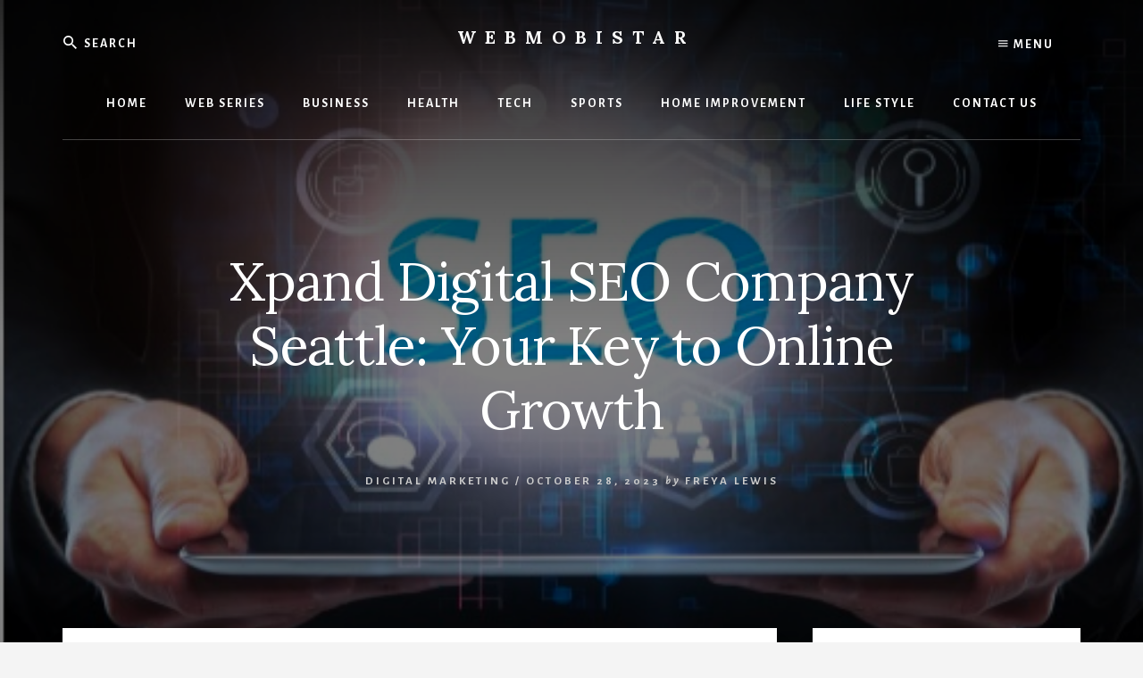

--- FILE ---
content_type: text/html; charset=UTF-8
request_url: https://webmobistar.com/xpand-digital-seo-company-seattle-your-key-to-online-growth/
body_size: 14268
content:
<!DOCTYPE html>
<html lang="en-US">
<head >
<meta charset="UTF-8" />
<meta name="viewport" content="width=device-width, initial-scale=1" />
<meta name='robots' content='index, follow, max-image-preview:large, max-snippet:-1, max-video-preview:-1' />
	<style>img:is([sizes="auto" i], [sizes^="auto," i]) { contain-intrinsic-size: 3000px 1500px }</style>
	
	<!-- This site is optimized with the Yoast SEO plugin v26.6 - https://yoast.com/wordpress/plugins/seo/ -->
	<title>Xpand Digital SEO Company Seattle: Your Key to Online Growth - WebMobistar</title>
	<link rel="canonical" href="https://webmobistar.com/xpand-digital-seo-company-seattle-your-key-to-online-growth/" />
	<meta property="og:locale" content="en_US" />
	<meta property="og:type" content="article" />
	<meta property="og:title" content="Xpand Digital SEO Company Seattle: Your Key to Online Growth - WebMobistar" />
	<meta property="og:description" content="In today&#8217;s digital age, establishing a solid online presence is crucial for the success of any business. With most consumers turning to the internet to find products and services, having a website is just the first step. To succeed in the online landscape, you need to make sure your website is easily discoverable by your [&hellip;]" />
	<meta property="og:url" content="https://webmobistar.com/xpand-digital-seo-company-seattle-your-key-to-online-growth/" />
	<meta property="og:site_name" content="WebMobistar" />
	<meta property="article:published_time" content="2023-10-27T21:28:54+00:00" />
	<meta property="og:image" content="https://webmobistar.com/wp-content/uploads/2023/10/Xpand-Digital-SEO-Company-Seattle.jpg" />
	<meta property="og:image:width" content="500" />
	<meta property="og:image:height" content="294" />
	<meta property="og:image:type" content="image/jpeg" />
	<meta name="author" content="Freya Lewis" />
	<meta name="twitter:card" content="summary_large_image" />
	<meta name="twitter:label1" content="Written by" />
	<meta name="twitter:data1" content="Freya Lewis" />
	<meta name="twitter:label2" content="Est. reading time" />
	<meta name="twitter:data2" content="7 minutes" />
	<script type="application/ld+json" class="yoast-schema-graph">{"@context":"https://schema.org","@graph":[{"@type":"WebPage","@id":"https://webmobistar.com/xpand-digital-seo-company-seattle-your-key-to-online-growth/","url":"https://webmobistar.com/xpand-digital-seo-company-seattle-your-key-to-online-growth/","name":"Xpand Digital SEO Company Seattle: Your Key to Online Growth - WebMobistar","isPartOf":{"@id":"https://webmobistar.com/#website"},"primaryImageOfPage":{"@id":"https://webmobistar.com/xpand-digital-seo-company-seattle-your-key-to-online-growth/#primaryimage"},"image":{"@id":"https://webmobistar.com/xpand-digital-seo-company-seattle-your-key-to-online-growth/#primaryimage"},"thumbnailUrl":"https://webmobistar.com/wp-content/uploads/2023/10/Xpand-Digital-SEO-Company-Seattle.jpg","datePublished":"2023-10-27T21:28:54+00:00","author":{"@id":"https://webmobistar.com/#/schema/person/9b52737becbc00155f0723edb1346bcc"},"breadcrumb":{"@id":"https://webmobistar.com/xpand-digital-seo-company-seattle-your-key-to-online-growth/#breadcrumb"},"inLanguage":"en-US","potentialAction":[{"@type":"ReadAction","target":["https://webmobistar.com/xpand-digital-seo-company-seattle-your-key-to-online-growth/"]}]},{"@type":"ImageObject","inLanguage":"en-US","@id":"https://webmobistar.com/xpand-digital-seo-company-seattle-your-key-to-online-growth/#primaryimage","url":"https://webmobistar.com/wp-content/uploads/2023/10/Xpand-Digital-SEO-Company-Seattle.jpg","contentUrl":"https://webmobistar.com/wp-content/uploads/2023/10/Xpand-Digital-SEO-Company-Seattle.jpg","width":500,"height":294,"caption":"Xpand Digital SEO Company Seattle"},{"@type":"BreadcrumbList","@id":"https://webmobistar.com/xpand-digital-seo-company-seattle-your-key-to-online-growth/#breadcrumb","itemListElement":[{"@type":"ListItem","position":1,"name":"Home","item":"https://webmobistar.com/"},{"@type":"ListItem","position":2,"name":"Xpand Digital SEO Company Seattle: Your Key to Online Growth"}]},{"@type":"WebSite","@id":"https://webmobistar.com/#website","url":"https://webmobistar.com/","name":"WebMobistar","description":"We Know Everything - WebMobiStar Magazine","potentialAction":[{"@type":"SearchAction","target":{"@type":"EntryPoint","urlTemplate":"https://webmobistar.com/?s={search_term_string}"},"query-input":{"@type":"PropertyValueSpecification","valueRequired":true,"valueName":"search_term_string"}}],"inLanguage":"en-US"},{"@type":"Person","@id":"https://webmobistar.com/#/schema/person/9b52737becbc00155f0723edb1346bcc","name":"Freya Lewis","image":{"@type":"ImageObject","inLanguage":"en-US","@id":"https://webmobistar.com/#/schema/person/image/","url":"https://secure.gravatar.com/avatar/a3fbf313971889df2e3f9071ad00d0b6c029d4b9ef802fe3350e6c4620274e1c?s=96&d=mm&r=g","contentUrl":"https://secure.gravatar.com/avatar/a3fbf313971889df2e3f9071ad00d0b6c029d4b9ef802fe3350e6c4620274e1c?s=96&d=mm&r=g","caption":"Freya Lewis"}}]}</script>
	<!-- / Yoast SEO plugin. -->


<link rel='dns-prefetch' href='//fonts.googleapis.com' />
<link rel='dns-prefetch' href='//unpkg.com' />
<link rel="alternate" type="application/rss+xml" title="WebMobistar &raquo; Feed" href="https://webmobistar.com/feed/" />
<link rel="alternate" type="application/rss+xml" title="WebMobistar &raquo; Comments Feed" href="https://webmobistar.com/comments/feed/" />
		<style>
			.lazyload,
			.lazyloading {
				max-width: 100%;
			}
		</style>
		<script type="text/javascript">
/* <![CDATA[ */
window._wpemojiSettings = {"baseUrl":"https:\/\/s.w.org\/images\/core\/emoji\/16.0.1\/72x72\/","ext":".png","svgUrl":"https:\/\/s.w.org\/images\/core\/emoji\/16.0.1\/svg\/","svgExt":".svg","source":{"concatemoji":"https:\/\/webmobistar.com\/wp-includes\/js\/wp-emoji-release.min.js?ver=6.8.3"}};
/*! This file is auto-generated */
!function(s,n){var o,i,e;function c(e){try{var t={supportTests:e,timestamp:(new Date).valueOf()};sessionStorage.setItem(o,JSON.stringify(t))}catch(e){}}function p(e,t,n){e.clearRect(0,0,e.canvas.width,e.canvas.height),e.fillText(t,0,0);var t=new Uint32Array(e.getImageData(0,0,e.canvas.width,e.canvas.height).data),a=(e.clearRect(0,0,e.canvas.width,e.canvas.height),e.fillText(n,0,0),new Uint32Array(e.getImageData(0,0,e.canvas.width,e.canvas.height).data));return t.every(function(e,t){return e===a[t]})}function u(e,t){e.clearRect(0,0,e.canvas.width,e.canvas.height),e.fillText(t,0,0);for(var n=e.getImageData(16,16,1,1),a=0;a<n.data.length;a++)if(0!==n.data[a])return!1;return!0}function f(e,t,n,a){switch(t){case"flag":return n(e,"\ud83c\udff3\ufe0f\u200d\u26a7\ufe0f","\ud83c\udff3\ufe0f\u200b\u26a7\ufe0f")?!1:!n(e,"\ud83c\udde8\ud83c\uddf6","\ud83c\udde8\u200b\ud83c\uddf6")&&!n(e,"\ud83c\udff4\udb40\udc67\udb40\udc62\udb40\udc65\udb40\udc6e\udb40\udc67\udb40\udc7f","\ud83c\udff4\u200b\udb40\udc67\u200b\udb40\udc62\u200b\udb40\udc65\u200b\udb40\udc6e\u200b\udb40\udc67\u200b\udb40\udc7f");case"emoji":return!a(e,"\ud83e\udedf")}return!1}function g(e,t,n,a){var r="undefined"!=typeof WorkerGlobalScope&&self instanceof WorkerGlobalScope?new OffscreenCanvas(300,150):s.createElement("canvas"),o=r.getContext("2d",{willReadFrequently:!0}),i=(o.textBaseline="top",o.font="600 32px Arial",{});return e.forEach(function(e){i[e]=t(o,e,n,a)}),i}function t(e){var t=s.createElement("script");t.src=e,t.defer=!0,s.head.appendChild(t)}"undefined"!=typeof Promise&&(o="wpEmojiSettingsSupports",i=["flag","emoji"],n.supports={everything:!0,everythingExceptFlag:!0},e=new Promise(function(e){s.addEventListener("DOMContentLoaded",e,{once:!0})}),new Promise(function(t){var n=function(){try{var e=JSON.parse(sessionStorage.getItem(o));if("object"==typeof e&&"number"==typeof e.timestamp&&(new Date).valueOf()<e.timestamp+604800&&"object"==typeof e.supportTests)return e.supportTests}catch(e){}return null}();if(!n){if("undefined"!=typeof Worker&&"undefined"!=typeof OffscreenCanvas&&"undefined"!=typeof URL&&URL.createObjectURL&&"undefined"!=typeof Blob)try{var e="postMessage("+g.toString()+"("+[JSON.stringify(i),f.toString(),p.toString(),u.toString()].join(",")+"));",a=new Blob([e],{type:"text/javascript"}),r=new Worker(URL.createObjectURL(a),{name:"wpTestEmojiSupports"});return void(r.onmessage=function(e){c(n=e.data),r.terminate(),t(n)})}catch(e){}c(n=g(i,f,p,u))}t(n)}).then(function(e){for(var t in e)n.supports[t]=e[t],n.supports.everything=n.supports.everything&&n.supports[t],"flag"!==t&&(n.supports.everythingExceptFlag=n.supports.everythingExceptFlag&&n.supports[t]);n.supports.everythingExceptFlag=n.supports.everythingExceptFlag&&!n.supports.flag,n.DOMReady=!1,n.readyCallback=function(){n.DOMReady=!0}}).then(function(){return e}).then(function(){var e;n.supports.everything||(n.readyCallback(),(e=n.source||{}).concatemoji?t(e.concatemoji):e.wpemoji&&e.twemoji&&(t(e.twemoji),t(e.wpemoji)))}))}((window,document),window._wpemojiSettings);
/* ]]> */
</script>

<link rel='stylesheet' id='essence-pro-css' href='https://webmobistar.com/wp-content/themes/essence-pro/style.css?ver=1.0.1' type='text/css' media='all' />
<style id='essence-pro-inline-css' type='text/css'>


		.single .content .entry-content > p:first-of-type {
			font-size: 26px;
			font-size: 2.6rem;
			letter-spacing: -0.7px;
		}

		
</style>
<style id='wp-emoji-styles-inline-css' type='text/css'>

	img.wp-smiley, img.emoji {
		display: inline !important;
		border: none !important;
		box-shadow: none !important;
		height: 1em !important;
		width: 1em !important;
		margin: 0 0.07em !important;
		vertical-align: -0.1em !important;
		background: none !important;
		padding: 0 !important;
	}
</style>
<link rel='stylesheet' id='wp-block-library-css' href='https://webmobistar.com/wp-includes/css/dist/block-library/style.min.css?ver=6.8.3' type='text/css' media='all' />
<style id='classic-theme-styles-inline-css' type='text/css'>
/*! This file is auto-generated */
.wp-block-button__link{color:#fff;background-color:#32373c;border-radius:9999px;box-shadow:none;text-decoration:none;padding:calc(.667em + 2px) calc(1.333em + 2px);font-size:1.125em}.wp-block-file__button{background:#32373c;color:#fff;text-decoration:none}
</style>
<style id='global-styles-inline-css' type='text/css'>
:root{--wp--preset--aspect-ratio--square: 1;--wp--preset--aspect-ratio--4-3: 4/3;--wp--preset--aspect-ratio--3-4: 3/4;--wp--preset--aspect-ratio--3-2: 3/2;--wp--preset--aspect-ratio--2-3: 2/3;--wp--preset--aspect-ratio--16-9: 16/9;--wp--preset--aspect-ratio--9-16: 9/16;--wp--preset--color--black: #000000;--wp--preset--color--cyan-bluish-gray: #abb8c3;--wp--preset--color--white: #ffffff;--wp--preset--color--pale-pink: #f78da7;--wp--preset--color--vivid-red: #cf2e2e;--wp--preset--color--luminous-vivid-orange: #ff6900;--wp--preset--color--luminous-vivid-amber: #fcb900;--wp--preset--color--light-green-cyan: #7bdcb5;--wp--preset--color--vivid-green-cyan: #00d084;--wp--preset--color--pale-cyan-blue: #8ed1fc;--wp--preset--color--vivid-cyan-blue: #0693e3;--wp--preset--color--vivid-purple: #9b51e0;--wp--preset--gradient--vivid-cyan-blue-to-vivid-purple: linear-gradient(135deg,rgba(6,147,227,1) 0%,rgb(155,81,224) 100%);--wp--preset--gradient--light-green-cyan-to-vivid-green-cyan: linear-gradient(135deg,rgb(122,220,180) 0%,rgb(0,208,130) 100%);--wp--preset--gradient--luminous-vivid-amber-to-luminous-vivid-orange: linear-gradient(135deg,rgba(252,185,0,1) 0%,rgba(255,105,0,1) 100%);--wp--preset--gradient--luminous-vivid-orange-to-vivid-red: linear-gradient(135deg,rgba(255,105,0,1) 0%,rgb(207,46,46) 100%);--wp--preset--gradient--very-light-gray-to-cyan-bluish-gray: linear-gradient(135deg,rgb(238,238,238) 0%,rgb(169,184,195) 100%);--wp--preset--gradient--cool-to-warm-spectrum: linear-gradient(135deg,rgb(74,234,220) 0%,rgb(151,120,209) 20%,rgb(207,42,186) 40%,rgb(238,44,130) 60%,rgb(251,105,98) 80%,rgb(254,248,76) 100%);--wp--preset--gradient--blush-light-purple: linear-gradient(135deg,rgb(255,206,236) 0%,rgb(152,150,240) 100%);--wp--preset--gradient--blush-bordeaux: linear-gradient(135deg,rgb(254,205,165) 0%,rgb(254,45,45) 50%,rgb(107,0,62) 100%);--wp--preset--gradient--luminous-dusk: linear-gradient(135deg,rgb(255,203,112) 0%,rgb(199,81,192) 50%,rgb(65,88,208) 100%);--wp--preset--gradient--pale-ocean: linear-gradient(135deg,rgb(255,245,203) 0%,rgb(182,227,212) 50%,rgb(51,167,181) 100%);--wp--preset--gradient--electric-grass: linear-gradient(135deg,rgb(202,248,128) 0%,rgb(113,206,126) 100%);--wp--preset--gradient--midnight: linear-gradient(135deg,rgb(2,3,129) 0%,rgb(40,116,252) 100%);--wp--preset--font-size--small: 13px;--wp--preset--font-size--medium: 20px;--wp--preset--font-size--large: 36px;--wp--preset--font-size--x-large: 42px;--wp--preset--spacing--20: 0.44rem;--wp--preset--spacing--30: 0.67rem;--wp--preset--spacing--40: 1rem;--wp--preset--spacing--50: 1.5rem;--wp--preset--spacing--60: 2.25rem;--wp--preset--spacing--70: 3.38rem;--wp--preset--spacing--80: 5.06rem;--wp--preset--shadow--natural: 6px 6px 9px rgba(0, 0, 0, 0.2);--wp--preset--shadow--deep: 12px 12px 50px rgba(0, 0, 0, 0.4);--wp--preset--shadow--sharp: 6px 6px 0px rgba(0, 0, 0, 0.2);--wp--preset--shadow--outlined: 6px 6px 0px -3px rgba(255, 255, 255, 1), 6px 6px rgba(0, 0, 0, 1);--wp--preset--shadow--crisp: 6px 6px 0px rgba(0, 0, 0, 1);}:where(.is-layout-flex){gap: 0.5em;}:where(.is-layout-grid){gap: 0.5em;}body .is-layout-flex{display: flex;}.is-layout-flex{flex-wrap: wrap;align-items: center;}.is-layout-flex > :is(*, div){margin: 0;}body .is-layout-grid{display: grid;}.is-layout-grid > :is(*, div){margin: 0;}:where(.wp-block-columns.is-layout-flex){gap: 2em;}:where(.wp-block-columns.is-layout-grid){gap: 2em;}:where(.wp-block-post-template.is-layout-flex){gap: 1.25em;}:where(.wp-block-post-template.is-layout-grid){gap: 1.25em;}.has-black-color{color: var(--wp--preset--color--black) !important;}.has-cyan-bluish-gray-color{color: var(--wp--preset--color--cyan-bluish-gray) !important;}.has-white-color{color: var(--wp--preset--color--white) !important;}.has-pale-pink-color{color: var(--wp--preset--color--pale-pink) !important;}.has-vivid-red-color{color: var(--wp--preset--color--vivid-red) !important;}.has-luminous-vivid-orange-color{color: var(--wp--preset--color--luminous-vivid-orange) !important;}.has-luminous-vivid-amber-color{color: var(--wp--preset--color--luminous-vivid-amber) !important;}.has-light-green-cyan-color{color: var(--wp--preset--color--light-green-cyan) !important;}.has-vivid-green-cyan-color{color: var(--wp--preset--color--vivid-green-cyan) !important;}.has-pale-cyan-blue-color{color: var(--wp--preset--color--pale-cyan-blue) !important;}.has-vivid-cyan-blue-color{color: var(--wp--preset--color--vivid-cyan-blue) !important;}.has-vivid-purple-color{color: var(--wp--preset--color--vivid-purple) !important;}.has-black-background-color{background-color: var(--wp--preset--color--black) !important;}.has-cyan-bluish-gray-background-color{background-color: var(--wp--preset--color--cyan-bluish-gray) !important;}.has-white-background-color{background-color: var(--wp--preset--color--white) !important;}.has-pale-pink-background-color{background-color: var(--wp--preset--color--pale-pink) !important;}.has-vivid-red-background-color{background-color: var(--wp--preset--color--vivid-red) !important;}.has-luminous-vivid-orange-background-color{background-color: var(--wp--preset--color--luminous-vivid-orange) !important;}.has-luminous-vivid-amber-background-color{background-color: var(--wp--preset--color--luminous-vivid-amber) !important;}.has-light-green-cyan-background-color{background-color: var(--wp--preset--color--light-green-cyan) !important;}.has-vivid-green-cyan-background-color{background-color: var(--wp--preset--color--vivid-green-cyan) !important;}.has-pale-cyan-blue-background-color{background-color: var(--wp--preset--color--pale-cyan-blue) !important;}.has-vivid-cyan-blue-background-color{background-color: var(--wp--preset--color--vivid-cyan-blue) !important;}.has-vivid-purple-background-color{background-color: var(--wp--preset--color--vivid-purple) !important;}.has-black-border-color{border-color: var(--wp--preset--color--black) !important;}.has-cyan-bluish-gray-border-color{border-color: var(--wp--preset--color--cyan-bluish-gray) !important;}.has-white-border-color{border-color: var(--wp--preset--color--white) !important;}.has-pale-pink-border-color{border-color: var(--wp--preset--color--pale-pink) !important;}.has-vivid-red-border-color{border-color: var(--wp--preset--color--vivid-red) !important;}.has-luminous-vivid-orange-border-color{border-color: var(--wp--preset--color--luminous-vivid-orange) !important;}.has-luminous-vivid-amber-border-color{border-color: var(--wp--preset--color--luminous-vivid-amber) !important;}.has-light-green-cyan-border-color{border-color: var(--wp--preset--color--light-green-cyan) !important;}.has-vivid-green-cyan-border-color{border-color: var(--wp--preset--color--vivid-green-cyan) !important;}.has-pale-cyan-blue-border-color{border-color: var(--wp--preset--color--pale-cyan-blue) !important;}.has-vivid-cyan-blue-border-color{border-color: var(--wp--preset--color--vivid-cyan-blue) !important;}.has-vivid-purple-border-color{border-color: var(--wp--preset--color--vivid-purple) !important;}.has-vivid-cyan-blue-to-vivid-purple-gradient-background{background: var(--wp--preset--gradient--vivid-cyan-blue-to-vivid-purple) !important;}.has-light-green-cyan-to-vivid-green-cyan-gradient-background{background: var(--wp--preset--gradient--light-green-cyan-to-vivid-green-cyan) !important;}.has-luminous-vivid-amber-to-luminous-vivid-orange-gradient-background{background: var(--wp--preset--gradient--luminous-vivid-amber-to-luminous-vivid-orange) !important;}.has-luminous-vivid-orange-to-vivid-red-gradient-background{background: var(--wp--preset--gradient--luminous-vivid-orange-to-vivid-red) !important;}.has-very-light-gray-to-cyan-bluish-gray-gradient-background{background: var(--wp--preset--gradient--very-light-gray-to-cyan-bluish-gray) !important;}.has-cool-to-warm-spectrum-gradient-background{background: var(--wp--preset--gradient--cool-to-warm-spectrum) !important;}.has-blush-light-purple-gradient-background{background: var(--wp--preset--gradient--blush-light-purple) !important;}.has-blush-bordeaux-gradient-background{background: var(--wp--preset--gradient--blush-bordeaux) !important;}.has-luminous-dusk-gradient-background{background: var(--wp--preset--gradient--luminous-dusk) !important;}.has-pale-ocean-gradient-background{background: var(--wp--preset--gradient--pale-ocean) !important;}.has-electric-grass-gradient-background{background: var(--wp--preset--gradient--electric-grass) !important;}.has-midnight-gradient-background{background: var(--wp--preset--gradient--midnight) !important;}.has-small-font-size{font-size: var(--wp--preset--font-size--small) !important;}.has-medium-font-size{font-size: var(--wp--preset--font-size--medium) !important;}.has-large-font-size{font-size: var(--wp--preset--font-size--large) !important;}.has-x-large-font-size{font-size: var(--wp--preset--font-size--x-large) !important;}
:where(.wp-block-post-template.is-layout-flex){gap: 1.25em;}:where(.wp-block-post-template.is-layout-grid){gap: 1.25em;}
:where(.wp-block-columns.is-layout-flex){gap: 2em;}:where(.wp-block-columns.is-layout-grid){gap: 2em;}
:root :where(.wp-block-pullquote){font-size: 1.5em;line-height: 1.6;}
</style>
<link rel='stylesheet' id='contact-form-7-css' href='https://webmobistar.com/wp-content/plugins/contact-form-7/includes/css/styles.css?ver=6.1.4' type='text/css' media='all' />
<link rel='stylesheet' id='essence-fonts-css' href='//fonts.googleapis.com/css?family=Alegreya+Sans%3A400%2C400i%2C700%7CLora%3A400%2C700&#038;ver=1.0.1' type='text/css' media='all' />
<link rel='stylesheet' id='ionicons-css' href='//unpkg.com/ionicons@4.1.2/dist/css/ionicons.min.css?ver=1.0.1' type='text/css' media='all' />
<script type="text/javascript" src="https://webmobistar.com/wp-includes/js/jquery/jquery.min.js?ver=3.7.1" id="jquery-core-js"></script>
<script type="text/javascript" src="https://webmobistar.com/wp-includes/js/jquery/jquery-migrate.min.js?ver=3.4.1" id="jquery-migrate-js"></script>
<link rel="https://api.w.org/" href="https://webmobistar.com/wp-json/" /><link rel="alternate" title="JSON" type="application/json" href="https://webmobistar.com/wp-json/wp/v2/posts/11624" /><link rel="EditURI" type="application/rsd+xml" title="RSD" href="https://webmobistar.com/xmlrpc.php?rsd" />
<meta name="generator" content="WordPress 6.8.3" />
<link rel='shortlink' href='https://webmobistar.com/?p=11624' />
<link rel="alternate" title="oEmbed (JSON)" type="application/json+oembed" href="https://webmobistar.com/wp-json/oembed/1.0/embed?url=https%3A%2F%2Fwebmobistar.com%2Fxpand-digital-seo-company-seattle-your-key-to-online-growth%2F" />
<link rel="alternate" title="oEmbed (XML)" type="text/xml+oembed" href="https://webmobistar.com/wp-json/oembed/1.0/embed?url=https%3A%2F%2Fwebmobistar.com%2Fxpand-digital-seo-company-seattle-your-key-to-online-growth%2F&#038;format=xml" />
		<script>
			document.documentElement.className = document.documentElement.className.replace('no-js', 'js');
		</script>
				<style>
			.no-js img.lazyload {
				display: none;
			}

			figure.wp-block-image img.lazyloading {
				min-width: 150px;
			}

			.lazyload,
			.lazyloading {
				--smush-placeholder-width: 100px;
				--smush-placeholder-aspect-ratio: 1/1;
				width: var(--smush-image-width, var(--smush-placeholder-width)) !important;
				aspect-ratio: var(--smush-image-aspect-ratio, var(--smush-placeholder-aspect-ratio)) !important;
			}

						.lazyload, .lazyloading {
				opacity: 0;
			}

			.lazyloaded {
				opacity: 1;
				transition: opacity 400ms;
				transition-delay: 0ms;
			}

					</style>
		<meta name="google-site-verification" content="XtjrWuQ9g6poxq4R0GQess8NFry-KZRLvOto2stE6jY" />
<meta name="publisuites-verify-code" content="aHR0cHM6Ly93ZWJtb2Jpc3Rhci5jb20=" />

<meta name="publicationmedia-verification" content="688101b4-0f77-4c04-85f8-6c3d15347b15"/><style type="text/css">.header-hero { background-image: linear-gradient(0deg, rgba(0,0,0,0.5) 50%, rgba(0,0,0,0.85) 100%), url(https://webmobistar.com/wp-content/uploads/2023/10/Xpand-Digital-SEO-Company-Seattle.jpg); }</style><link rel="icon" href="https://webmobistar.com/wp-content/uploads/2020/05/cropped-profile-32x32.png" sizes="32x32" />
<link rel="icon" href="https://webmobistar.com/wp-content/uploads/2020/05/cropped-profile-192x192.png" sizes="192x192" />
<link rel="apple-touch-icon" href="https://webmobistar.com/wp-content/uploads/2020/05/cropped-profile-180x180.png" />
<meta name="msapplication-TileImage" content="https://webmobistar.com/wp-content/uploads/2020/05/cropped-profile-270x270.png" />
</head>
<body data-rsssl=1 class="wp-singular post-template-default single single-post postid-11624 single-format-standard wp-theme-genesis wp-child-theme-essence-pro header-image header-full-width content-sidebar genesis-breadcrumbs-hidden"><div class="site-container"><ul class="genesis-skip-link"><li><a href="#hero-page-title" class="screen-reader-shortcut"> Skip to content</a></li><li><a href="#genesis-sidebar-primary" class="screen-reader-shortcut"> Skip to primary sidebar</a></li></ul><div class="header-hero"><header class="site-header"><div class="wrap"><div class="off-screen-menu off-screen-content"><div class="off-screen-container"><div class="off-screen-wrapper"><div class="wrap"><button class="toggle-off-screen-menu-area close">X</button><nav class="nav-off-screen" itemscope itemtype="https://schema.org/SiteNavigationElement"><ul id="menu-main-menu" class="menu genesis-nav-menu js-superfish"><li id="menu-item-403" class="menu-item menu-item-type-custom menu-item-object-custom menu-item-home menu-item-403"><a href="https://webmobistar.com/"><span >HOME</span></a></li>
<li id="menu-item-402" class="menu-item menu-item-type-taxonomy menu-item-object-category menu-item-402"><a href="https://webmobistar.com/category/web-series/"><span >Web Series</span></a></li>
<li id="menu-item-3589" class="menu-item menu-item-type-taxonomy menu-item-object-category menu-item-3589"><a href="https://webmobistar.com/category/business/"><span >Business</span></a></li>
<li id="menu-item-3590" class="menu-item menu-item-type-taxonomy menu-item-object-category menu-item-3590"><a href="https://webmobistar.com/category/health/"><span >Health</span></a></li>
<li id="menu-item-3591" class="menu-item menu-item-type-taxonomy menu-item-object-category menu-item-3591"><a href="https://webmobistar.com/category/tech/"><span >Tech</span></a></li>
<li id="menu-item-3518" class="menu-item menu-item-type-taxonomy menu-item-object-category menu-item-3518"><a href="https://webmobistar.com/category/sports/"><span >Sports</span></a></li>
<li id="menu-item-3843" class="menu-item menu-item-type-taxonomy menu-item-object-category menu-item-3843"><a href="https://webmobistar.com/category/home-improvement/"><span >Home Improvement</span></a></li>
<li id="menu-item-3844" class="menu-item menu-item-type-taxonomy menu-item-object-category menu-item-3844"><a href="https://webmobistar.com/category/life-style/"><span >Life Style</span></a></li>
<li id="menu-item-5770" class="menu-item menu-item-type-post_type menu-item-object-page menu-item-5770"><a href="https://webmobistar.com/contact-us/"><span >Contact Us</span></a></li>
</ul></nav></div></div></div></div><div class="header-right"><button class="off-screen-item toggle-off-screen-menu-area"><i class="icon ion-md-menu"></i> Menu</button></div><div class="header-left"><form class="search-form" method="get" action="https://webmobistar.com/" role="search"><label class="search-form-label screen-reader-text" for="searchform-1">Search</label><input class="search-form-input" type="search" name="s" id="searchform-1" placeholder="Search"><input class="search-form-submit" type="submit" value="Search"><meta content="https://webmobistar.com/?s={s}"></form></div><div class="title-area"><p class="site-title"><a href="https://webmobistar.com/">WebMobistar</a></p><p class="site-description">We Know Everything - WebMobiStar Magazine</p></div><nav class="nav-primary" aria-label="Main" id="genesis-nav-primary"><div class="wrap"><ul id="menu-main-menu-1" class="menu genesis-nav-menu menu-primary js-superfish"><li class="menu-item menu-item-type-custom menu-item-object-custom menu-item-home menu-item-403"><a href="https://webmobistar.com/"><span >HOME</span></a></li>
<li class="menu-item menu-item-type-taxonomy menu-item-object-category menu-item-has-children menu-item-402"><a href="https://webmobistar.com/category/web-series/"><span >Web Series</span></a>
<ul class="sub-menu">
	<li id="menu-item-3478" class="menu-item menu-item-type-taxonomy menu-item-object-category menu-item-3478"><a href="https://webmobistar.com/category/web-series/netflix/"><span >Netflix</span></a></li>
	<li id="menu-item-3479" class="menu-item menu-item-type-taxonomy menu-item-object-category menu-item-3479"><a href="https://webmobistar.com/category/web-series/sony-liv/"><span >Sony Liv</span></a></li>
	<li id="menu-item-3481" class="menu-item menu-item-type-taxonomy menu-item-object-category menu-item-3481"><a href="https://webmobistar.com/category/web-series/voot-select/"><span >Voot Select</span></a></li>
	<li id="menu-item-3482" class="menu-item menu-item-type-taxonomy menu-item-object-category menu-item-3482"><a href="https://webmobistar.com/category/web-series/zee5/"><span >ZEE5</span></a></li>
	<li id="menu-item-3477" class="menu-item menu-item-type-taxonomy menu-item-object-category menu-item-3477"><a href="https://webmobistar.com/category/web-series/fliz-movies/"><span >Fliz Movies</span></a></li>
	<li id="menu-item-3480" class="menu-item menu-item-type-taxonomy menu-item-object-category menu-item-3480"><a href="https://webmobistar.com/category/web-series/ullu-app/"><span >Ullu App</span></a></li>
</ul>
</li>
<li class="menu-item menu-item-type-taxonomy menu-item-object-category menu-item-3589"><a href="https://webmobistar.com/category/business/"><span >Business</span></a></li>
<li class="menu-item menu-item-type-taxonomy menu-item-object-category menu-item-3590"><a href="https://webmobistar.com/category/health/"><span >Health</span></a></li>
<li class="menu-item menu-item-type-taxonomy menu-item-object-category menu-item-3591"><a href="https://webmobistar.com/category/tech/"><span >Tech</span></a></li>
<li class="menu-item menu-item-type-taxonomy menu-item-object-category menu-item-3518"><a href="https://webmobistar.com/category/sports/"><span >Sports</span></a></li>
<li class="menu-item menu-item-type-taxonomy menu-item-object-category menu-item-3843"><a href="https://webmobistar.com/category/home-improvement/"><span >Home Improvement</span></a></li>
<li class="menu-item menu-item-type-taxonomy menu-item-object-category menu-item-3844"><a href="https://webmobistar.com/category/life-style/"><span >Life Style</span></a></li>
<li class="menu-item menu-item-type-post_type menu-item-object-page menu-item-5770"><a href="https://webmobistar.com/contact-us/"><span >Contact Us</span></a></li>
</ul></div></nav></div></header><div class="hero-page-title" id="hero-page-title"><div class="wrap"><header class="entry-header"><h1 class="entry-title">Xpand Digital SEO Company Seattle: Your Key to Online Growth</h1>
<p class="entry-meta"><span class="entry-categories"><a href="https://webmobistar.com/category/digital-marketing/" rel="category tag">Digital Marketing</a> &#47;</span> <time class="entry-time">October 28, 2023</time> <i class="byline">by</i> <span class="entry-author"><a href="https://webmobistar.com/author/faisal/" class="entry-author-link" rel="author"><span class="entry-author-name">Freya Lewis</span></a></span>  </p></header></div></div></div><div class="site-inner"><div class="content-sidebar-wrap"><main class="content" id="genesis-content"><article class="post-11624 post type-post status-publish format-standard has-post-thumbnail category-digital-marketing entry" aria-label="Xpand Digital SEO Company Seattle: Your Key to Online Growth" itemref="hero-page-title"><div class="entry-content"><p>In today&#8217;s digital age, establishing a solid online presence is crucial for the success of any business. With most consumers turning to the internet to find products and services, having a website is just the first step. To succeed in the online landscape, you need to make sure your website is easily discoverable by your target audience. This is where search engine optimization (SEO) comes into play, and in Seattle, Xpand Digital SEO Company is your key to unlocking online growth.</p>
<h2><strong>The Importance of SEO in Seattle</strong></h2>
<p>SEO (Search Engine Optimization) is essential in Seattle, as it is in many other cities and regions. Seattle is a central hub for technology and innovation, home to companies like Amazon and Microsoft, and it has a highly competitive business environment. Here are some key reasons why SEO is important in Seattle:</p>
<h3><strong>Competitive Business Environment</strong></h3>
<p>Seattle is home to diverse businesses, from startups to large corporations. To stand out in this competitive landscape, businesses must have a solid online presence. SEO helps companies improve their visibility on search engines, making it easier for potential customers to find them.</p>
<h3><strong>Local Search</strong></h3>
<p>Like in any other city, many consumers in Seattle use search engines to find local businesses. Optimizing for local SEO is crucial for brick-and-mortar stores, restaurants, and service providers in Seattle. When someone in Seattle searches for a product or service, they are more likely to click on the top search results, which is where SEO plays a critical role.</p>
<h3><strong>Technology and Innovation</strong></h3>
<p>Seattle&#8217;s tech-driven economy means more people are tech-savvy, and online search is a common way to research products and services in local area. SEO ensures that your business is visible to this digitally literate audience.</p>
<h3><strong>Tourism</strong></h3>
<p><a href="https://visitseattle.org/things-to-do/sightseeing/top-25-attractions/"><u>Seattle</u></a> is a popular tourist destination with Space Needle and Pike Place Market attractions. Tourists often use search engines to find information about these attractions and the services available in the city. Tourism-related businesses can benefit significantly from SEO efforts.</p>
<h3><strong>E-commerce</strong></h3>
<p>With industry giants like Amazon headquartered in Seattle, e-commerce is a significant part of the local economy. Local businesses looking to compete with e-commerce giants or sell their products online need a robust SEO strategy to drive online sales.</p>
<h3><strong>Cost-Effective Marketing</strong></h3>
<p>SEO can be a cost-effective marketing strategy when compared to traditional advertising methods. Seattle&#8217;s high cost of living can make advertising expenses prohibitive for many businesses. SEO allows businesses to target their audience with precision without breaking the bank.</p>
<h3><strong>Building Trust and Credibility</strong></h3>
<p>High-ranking websites in search results are often perceived as more trustworthy and credible by users. SEO improves your visibility and enhances your reputation in the eyes of potential customers.</p>
<h3><strong>Adaptation to Changing Search Trends</strong></h3>
<p>SEO is not a one-time effort; it requires continuous adaptation to changing search engine algorithms and user behaviours. SEO is essential for staying relevant in a dynamic city like Seattle, where technology trends evolve rapidly.</p>
<p>SEO is essential for <a href="https://www.zippia.com/company/best-biggest-companies-in-seattle-wa/"><u>businesses in Seattle</u></a>, just as it is in other competitive markets. It helps companies to reach their target audience, increase brand visibility, and revenue and stay competitive in the rapidly evolving digital landscape. By investing in SEO, businesses in Seattle can harness the full potential of the online marketplace and drive growth.</p>
<h2><strong>Introducing Xpand Digital SEO Company</strong></h2>
<p>Xpand Digital SEO Company is a leading SEO and digital marketing agency in Seattle that specializes in helping businesses of all sizes, from startups to established enterprises, increase their online visibility and grow their digital presence. Here&#8217;s why they stand out as your key to online growth:</p>
<h3><strong>Expertise in Local SEO</strong></h3>
<p>Local SEO is vital for businesses that serve a specific geographic area, and Xpand Digital excels in this field. They understand the nuances of the Seattle market and can optimize your website to reach local customers effectively. Targeting the right keywords and implementing local SEO strategies can boost your search engine rankings and attract customers in your vicinity.</p>
<h3><strong>Comprehensive SEO Services</strong></h3>
<p>Xpand Digital offers a wide range of SEO and digital marketing services here, ensuring your digital marketing needs are met. Their services include keyword research, on-page and off-page SEO, technical SEO, content marketing strategies, and more. Whether you&#8217;re starting your online marketing services from scratch or looking to enhance your existing SEO strategy, they have you covered.</p>
<h3><strong>Data-Driven Approach</strong></h3>
<p>One of the things that sets Xpand Digital apart is its commitment to data-driven decision-making. They don&#8217;t rely on guesswork; instead, they use analytics and tracking tools to monitor the performance of your website. This approach lets them adjust your SEO strategy, ensuring you get the best possible results.</p>
<h3><strong>Customized Strategies</strong></h3>
<p>Every business is unique, and Xpand Digital understands that more than a one-size-fits-all approach is needed for SEO. They work closely with you to develop a tailored SEO strategy that aligns with your business goals and budget. This personalized approach ensures that you get the most value from your investment.</p>
<h3><strong>Transparent Reporting</strong></h3>
<p>Xpand Digital believes in transparency, and they provide regular, detailed reports on your website traffic and the progress of your SEO campaign. You&#8217;ll always know how your website performs, what changes have been made, and the impact on your online visibility.</p>
<h2><strong>Realizing the Benefits</strong></h2>
<p>Partnering with Xpand Digital <a href="https://xpanddigital.io/seo-agency/washington/seattle"><u>SEO Company Seattle</u></a> can yield a multitude of benefits for your business:</p>
<h3><strong>Increased Visibility</strong></h3>
<p>Improve your business unique website&#8217;s ranking on search engines, making it easier for potential customers to find you.</p>
<h3><strong>More Organic Traffic</strong></h3>
<p>Higher rankings result in more organic traffic, reducing your reliance on paid advertising.</p>
<h3><strong>Enhanced Credibility</strong></h3>
<p>Websites at the top of search results are often seen as more credible and trustworthy.</p>
<h3><strong>Higher Conversions</strong></h3>
<p>Increased visibility and credibility can lead to more traffic and higher conversion rates, translating into more leads and sales.</p>
<h3><strong>Competitive Advantage</strong></h3>
<p>Outrank your competitors in organic search engine optimization results, positioning your new business name as a market leader.</p>
<h3><strong>Cost-Effective</strong></h3>
<p>SEO offers a cost-effective marketing strategy compared to traditional advertising methods.</p>
<h2><strong>Frequently Asked Questions</strong></h2>
<h3><strong>What is SEO, and why is it essential in Seattle?</strong></h3>
<p>SEO stands for Search Engine Optimization. It&#8217;s the practice of optimizing your website to your site rank higher in search engine results. Like in other places, SEO is essential in Seattle to increase online visibility and attract local customers.</p>
<h3><strong>How do I choose the right SEO company in Seattle?</strong></h3>
<p>Look for a reputable SEO company with a proven track record in Seattle. Check their client reviews, case studies, and the services they offer.</p>
<h3><strong>What are the primary SEO services offered in Seattle?</strong></h3>
<p>SEO companies in Seattle typically offer keyword research, on-page SEO, off-page SEO, local SEO, content creation, and analytics.</p>
<h3><strong>Do I need SEO for a local business in Seattle?</strong></h3>
<p>Yes, local SEO is crucial for Seattle businesses. It helps you reach potential customers, especially if you have a physical location.</p>
<h3><strong>How long does it take to see results from SEO in Seattle?</strong></h3>
<p>SEO results vary, but it generally takes several months to see significant improvements. Long-term SEO efforts yield better results.</p>
<h3><strong>What are the costs associated with SEO in Seattle?</strong></h3>
<p>The cost of SEO services in Seattle can vary greatly depending on the complexity of your project and the marketing agency that you choose. Many companies offer packages or custom pricing.</p>
<h3><strong>What are the benefits of local SEO in Seattle?</strong></h3>
<p>Local SEO helps you reach local customers, help businesses improve online visibility, increase foot traffic to your business, and build trust within the local community.</p>
<h3><strong>What are the critical differences between on-page and off-page SEO?</strong></h3>
<p>On-page SEO involves optimizing your website&#8217;s content, structure web design, and HTML elements. Off-page SEO focuses on building backlinks and your website&#8217;s online reputation.</p>
<h2><strong>Conclusion</strong></h2>
<p>In the digital age, SEO is no longer a luxury; it&#8217;s necessary for businesses looking to thrive online business grow further. With Xpand Digital SEO Company Seattle, you have a dedicated partner who understands the Seattle market and can tailor a strategy to help you stand out.</p>
<p>Investing in SEO is an investment in the future of your business. It&#8217;s the key to unlocking online growth, attracting more customers, and ultimately achieving your business goals. With Xpand Digital by your side, you can confidently navigate the complex world of SEO and watch your online presence flourish. Don&#8217;t miss out on the countless opportunities in the digital landscape—contact Xpand Digital SEO Company Seattle and take the first step towards online marketing success.</p>
</div></article></main><aside class="sidebar sidebar-primary widget-area" role="complementary" aria-label="Primary Sidebar" id="genesis-sidebar-primary"><h2 class="genesis-sidebar-title screen-reader-text">Primary Sidebar</h2><section id="categories-4" class="widget widget_categories"><div class="widget-wrap"><h3 class="widgettitle widget-title">Categories</h3>
<form action="https://webmobistar.com" method="get"><label class="screen-reader-text" for="cat">Categories</label><select  name='cat' id='cat' class='postform'>
	<option value='-1'>Select Category</option>
	<option class="level-0" value="854">Autos</option>
	<option class="level-0" value="95">Bollywood</option>
	<option class="level-0" value="639">Business</option>
	<option class="level-0" value="645">CBD</option>
	<option class="level-0" value="839">Crypto &amp; Finance</option>
	<option class="level-0" value="774">Digital Marketing</option>
	<option class="level-0" value="641">Education</option>
	<option class="level-0" value="642">Fashion</option>
	<option class="level-0" value="623">Fliz Movies</option>
	<option class="level-0" value="780">Gaming</option>
	<option class="level-0" value="788">Guns Guides</option>
	<option class="level-0" value="640">Health</option>
	<option class="level-0" value="14">Hollywood</option>
	<option class="level-0" value="646">Home Improvement</option>
	<option class="level-0" value="691">Law</option>
	<option class="level-0" value="643">Life Style</option>
	<option class="level-0" value="618">Netflix</option>
	<option class="level-0" value="919">Pet</option>
	<option class="level-0" value="923">Real Estate</option>
	<option class="level-0" value="410">Regional</option>
	<option class="level-0" value="449">Singers</option>
	<option class="level-0" value="751">Social Media</option>
	<option class="level-0" value="625">Sony Liv</option>
	<option class="level-0" value="398">Sports</option>
	<option class="level-0" value="115">Tamil</option>
	<option class="level-0" value="638">Tech</option>
	<option class="level-0" value="15">TikTok Star</option>
	<option class="level-0" value="644">Travel</option>
	<option class="level-0" value="116">TV Stars</option>
	<option class="level-0" value="1">Uncategorized</option>
	<option class="level-0" value="622">Voot Select</option>
	<option class="level-0" value="96">Web Series</option>
	<option class="level-0" value="620">ZEE5</option>
</select>
</form><script type="text/javascript">
/* <![CDATA[ */

(function() {
	var dropdown = document.getElementById( "cat" );
	function onCatChange() {
		if ( dropdown.options[ dropdown.selectedIndex ].value > 0 ) {
			dropdown.parentNode.submit();
		}
	}
	dropdown.onchange = onCatChange;
})();

/* ]]> */
</script>
</div></section>
<section id="featured-post-2" class="widget featured-content featuredpost"><div class="widget-wrap"><article class="post-12481 post type-post status-publish format-standard has-post-thumbnail category-digital-marketing entry" aria-label="How to Create Effective Websites for Businesses with Digitari: A Simple Guide"><a href="https://webmobistar.com/how-to-create-effective-websites-for-businesses-with-digitari-a-simple-guide/" class="aligncenter" aria-hidden="true" tabindex="-1"><img width="300" height="169" data-src="https://webmobistar.com/wp-content/uploads/2025/09/How-to-Create-Effective-Websites-for-Businesses-with-Digitari-300x169.jpg" class="entry-image attachment-post lazyload" alt="How to Create Effective Websites for Businesses with Digitari" decoding="async" data-srcset="https://webmobistar.com/wp-content/uploads/2025/09/How-to-Create-Effective-Websites-for-Businesses-with-Digitari-300x169.jpg 300w, https://webmobistar.com/wp-content/uploads/2025/09/How-to-Create-Effective-Websites-for-Businesses-with-Digitari-768x432.jpg 768w, https://webmobistar.com/wp-content/uploads/2025/09/How-to-Create-Effective-Websites-for-Businesses-with-Digitari.jpg 777w" data-sizes="(max-width: 300px) 100vw, 300px" src="[data-uri]" style="--smush-placeholder-width: 300px; --smush-placeholder-aspect-ratio: 300/169;" /></a><header class="entry-header"><h4 class="entry-title"><a href="https://webmobistar.com/how-to-create-effective-websites-for-businesses-with-digitari-a-simple-guide/">How to Create Effective Websites for Businesses with Digitari: A Simple Guide</a></h4></header></article><article class="post-12478 post type-post status-publish format-standard has-post-thumbnail category-travel entry" aria-label="Top Mistakes to Avoid When Booking Car Hire in Switzerland"><a href="https://webmobistar.com/top-mistakes-to-avoid-when-booking-car-hire-in-switzerland/" class="aligncenter" aria-hidden="true" tabindex="-1"><img width="300" height="200" data-src="https://webmobistar.com/wp-content/uploads/2025/09/Top-Mistakes-to-Avoid-When-Booking-Car-Hire-in-Switzerland-300x200.jpg" class="entry-image attachment-post lazyload" alt="Top Mistakes to Avoid When Booking Car Hire in Switzerland" decoding="async" data-srcset="https://webmobistar.com/wp-content/uploads/2025/09/Top-Mistakes-to-Avoid-When-Booking-Car-Hire-in-Switzerland-300x200.jpg 300w, https://webmobistar.com/wp-content/uploads/2025/09/Top-Mistakes-to-Avoid-When-Booking-Car-Hire-in-Switzerland-768x512.jpg 768w, https://webmobistar.com/wp-content/uploads/2025/09/Top-Mistakes-to-Avoid-When-Booking-Car-Hire-in-Switzerland.jpg 777w" data-sizes="(max-width: 300px) 100vw, 300px" src="[data-uri]" style="--smush-placeholder-width: 300px; --smush-placeholder-aspect-ratio: 300/200;" /></a><header class="entry-header"><h4 class="entry-title"><a href="https://webmobistar.com/top-mistakes-to-avoid-when-booking-car-hire-in-switzerland/">Top Mistakes to Avoid When Booking Car Hire in Switzerland</a></h4></header></article><article class="post-12474 post type-post status-publish format-standard has-post-thumbnail category-digital-marketing entry" aria-label="How Mobile Apps Are Turning Digital Libraries into Everyday Tools"><a href="https://webmobistar.com/how-mobile-apps-are-turning-digital-libraries-into-everyday-tools/" class="aligncenter" aria-hidden="true" tabindex="-1"><img width="300" height="200" data-src="https://webmobistar.com/wp-content/uploads/2025/09/How-Mobile-Apps-Are-Turning-Digital-Libraries-into-Everyday-Tools-300x200.webp" class="entry-image attachment-post lazyload" alt="How Mobile Apps Are Turning Digital Libraries into Everyday Tools" decoding="async" data-srcset="https://webmobistar.com/wp-content/uploads/2025/09/How-Mobile-Apps-Are-Turning-Digital-Libraries-into-Everyday-Tools-300x200.webp 300w, https://webmobistar.com/wp-content/uploads/2025/09/How-Mobile-Apps-Are-Turning-Digital-Libraries-into-Everyday-Tools-1024x683.webp 1024w, https://webmobistar.com/wp-content/uploads/2025/09/How-Mobile-Apps-Are-Turning-Digital-Libraries-into-Everyday-Tools-768x512.webp 768w, https://webmobistar.com/wp-content/uploads/2025/09/How-Mobile-Apps-Are-Turning-Digital-Libraries-into-Everyday-Tools.webp 1280w" data-sizes="(max-width: 300px) 100vw, 300px" src="[data-uri]" style="--smush-placeholder-width: 300px; --smush-placeholder-aspect-ratio: 300/200;" /></a><header class="entry-header"><h4 class="entry-title"><a href="https://webmobistar.com/how-mobile-apps-are-turning-digital-libraries-into-everyday-tools/">How Mobile Apps Are Turning Digital Libraries into Everyday Tools</a></h4></header></article><article class="post-12469 post type-post status-publish format-standard has-post-thumbnail category-gaming entry" aria-label="Görselliğiyle Öne Çıkan Yumuşak ve Akıcı Mobil Oyunlar"><a href="https://webmobistar.com/gorselligiyle-one-cikan-yumusak-ve-akici-mobil-oyunlar/" class="aligncenter" aria-hidden="true" tabindex="-1"><img width="300" height="150" data-src="https://webmobistar.com/wp-content/uploads/2025/08/Gorselligiyle-One-Cikan-Yumusak-ve-Akici-Mobil-Oyunlar-300x150.jpg" class="entry-image attachment-post lazyload" alt="Görselliğiyle Öne Çıkan Yumuşak ve Akıcı Mobil Oyunlar" decoding="async" data-srcset="https://webmobistar.com/wp-content/uploads/2025/08/Gorselligiyle-One-Cikan-Yumusak-ve-Akici-Mobil-Oyunlar-300x150.jpg 300w, https://webmobistar.com/wp-content/uploads/2025/08/Gorselligiyle-One-Cikan-Yumusak-ve-Akici-Mobil-Oyunlar-768x384.jpg 768w, https://webmobistar.com/wp-content/uploads/2025/08/Gorselligiyle-One-Cikan-Yumusak-ve-Akici-Mobil-Oyunlar.jpg 777w" data-sizes="(max-width: 300px) 100vw, 300px" src="[data-uri]" style="--smush-placeholder-width: 300px; --smush-placeholder-aspect-ratio: 300/150;" /></a><header class="entry-header"><h4 class="entry-title"><a href="https://webmobistar.com/gorselligiyle-one-cikan-yumusak-ve-akici-mobil-oyunlar/">Görselliğiyle Öne Çıkan Yumuşak ve Akıcı Mobil Oyunlar</a></h4></header></article><article class="post-12461 post type-post status-publish format-standard has-post-thumbnail category-sports entry" aria-label="Kaip lažybos tampa ne tik pramoga, bet ir strateginiu įrankiu sporto gerbėjams?"><a href="https://webmobistar.com/kaip-lazybos-tampa-ne-tik-pramoga-bet-ir-strateginiu-irankiu-sporto-gerbejams/" class="aligncenter" aria-hidden="true" tabindex="-1"><img width="300" height="200" data-src="https://webmobistar.com/wp-content/uploads/2025/08/Kaip-lazybos-tampa-ne-tik-pramoga-300x200.jpg" class="entry-image attachment-post lazyload" alt="Kaip lažybos tampa ne tik pramoga" decoding="async" data-srcset="https://webmobistar.com/wp-content/uploads/2025/08/Kaip-lazybos-tampa-ne-tik-pramoga-300x200.jpg 300w, https://webmobistar.com/wp-content/uploads/2025/08/Kaip-lazybos-tampa-ne-tik-pramoga.jpg 768w" data-sizes="(max-width: 300px) 100vw, 300px" src="[data-uri]" style="--smush-placeholder-width: 300px; --smush-placeholder-aspect-ratio: 300/200;" /></a><header class="entry-header"><h4 class="entry-title"><a href="https://webmobistar.com/kaip-lazybos-tampa-ne-tik-pramoga-bet-ir-strateginiu-irankiu-sporto-gerbejams/">Kaip lažybos tampa ne tik pramoga, bet ir strateginiu įrankiu sporto gerbėjams?</a></h4></header></article><article class="post-12453 post type-post status-publish format-standard has-post-thumbnail category-gaming entry" aria-label="Play Freecell Online: The Low-Key Brain Game for Quiet Productivity"><a href="https://webmobistar.com/play-freecell-online-the-low-key-brain-game-for-quiet-productivity/" class="aligncenter" aria-hidden="true" tabindex="-1"><img width="300" height="170" data-src="https://webmobistar.com/wp-content/uploads/2025/08/Play-Freecell-Online-300x170.webp" class="entry-image attachment-post lazyload" alt="Play Freecell Online" decoding="async" data-srcset="https://webmobistar.com/wp-content/uploads/2025/08/Play-Freecell-Online-300x170.webp 300w, https://webmobistar.com/wp-content/uploads/2025/08/Play-Freecell-Online.webp 740w" data-sizes="(max-width: 300px) 100vw, 300px" src="[data-uri]" style="--smush-placeholder-width: 300px; --smush-placeholder-aspect-ratio: 300/170;" /></a><header class="entry-header"><h4 class="entry-title"><a href="https://webmobistar.com/play-freecell-online-the-low-key-brain-game-for-quiet-productivity/">Play Freecell Online: The Low-Key Brain Game for Quiet Productivity</a></h4></header></article><article class="post-12450 post type-post status-publish format-standard has-post-thumbnail category-home-improvement entry" aria-label="Transform Your Outdoor Space with Expert Kennewick Lawn Care Services"><a href="https://webmobistar.com/transform-your-outdoor-space-with-expert-kennewick-lawn-care-services/" class="aligncenter" aria-hidden="true" tabindex="-1"><img width="300" height="158" data-src="https://webmobistar.com/wp-content/uploads/2025/08/Transform-Your-Outdoor-Space-with-Expert-Kennewick-Lawn-Care-Services-300x158.jpg" class="entry-image attachment-post lazyload" alt="Transform Your Outdoor Space with Expert Kennewick Lawn Care Services" decoding="async" data-srcset="https://webmobistar.com/wp-content/uploads/2025/08/Transform-Your-Outdoor-Space-with-Expert-Kennewick-Lawn-Care-Services-300x158.jpg 300w, https://webmobistar.com/wp-content/uploads/2025/08/Transform-Your-Outdoor-Space-with-Expert-Kennewick-Lawn-Care-Services-768x403.jpg 768w, https://webmobistar.com/wp-content/uploads/2025/08/Transform-Your-Outdoor-Space-with-Expert-Kennewick-Lawn-Care-Services.jpg 777w" data-sizes="(max-width: 300px) 100vw, 300px" src="[data-uri]" style="--smush-placeholder-width: 300px; --smush-placeholder-aspect-ratio: 300/158;" /></a><header class="entry-header"><h4 class="entry-title"><a href="https://webmobistar.com/transform-your-outdoor-space-with-expert-kennewick-lawn-care-services/">Transform Your Outdoor Space with Expert Kennewick Lawn Care Services</a></h4></header></article></div></section>
</aside></div></div><footer class="site-footer"><div class="wrap"><nav class="nav-secondary" aria-label="Secondary"><div class="wrap"><ul id="menu-top-menu" class="menu genesis-nav-menu menu-secondary js-superfish"><li id="menu-item-350" class="menu-item menu-item-type-post_type menu-item-object-page menu-item-350"><a href="https://webmobistar.com/about-us/"><span >About Us</span></a></li>
<li id="menu-item-326" class="menu-item menu-item-type-post_type menu-item-object-page menu-item-326"><a href="https://webmobistar.com/contact-us/"><span >Contact Us</span></a></li>
<li id="menu-item-325" class="menu-item menu-item-type-post_type menu-item-object-page menu-item-privacy-policy menu-item-325"><a rel="privacy-policy" href="https://webmobistar.com/privacy-policy/"><span >Privacy Policy</span></a></li>
<li id="menu-item-357" class="menu-item menu-item-type-post_type menu-item-object-page menu-item-357"><a href="https://webmobistar.com/terms-conditions/"><span >Terms &#038; Conditions</span></a></li>
<li id="menu-item-3587" class="menu-item menu-item-type-post_type menu-item-object-page menu-item-3587"><a href="https://webmobistar.com/guest-post/"><span >Guest Post</span></a></li>
</ul></div></nav><p>Copyright © 2021 <a href="https://webmobistar.com/">WebMobiStar.com</a></p></div></footer></div><script type="speculationrules">
{"prefetch":[{"source":"document","where":{"and":[{"href_matches":"\/*"},{"not":{"href_matches":["\/wp-*.php","\/wp-admin\/*","\/wp-content\/uploads\/*","\/wp-content\/*","\/wp-content\/plugins\/*","\/wp-content\/themes\/essence-pro\/*","\/wp-content\/themes\/genesis\/*","\/*\\?(.+)"]}},{"not":{"selector_matches":"a[rel~=\"nofollow\"]"}},{"not":{"selector_matches":".no-prefetch, .no-prefetch a"}}]},"eagerness":"conservative"}]}
</script>
<script type="text/javascript" src="https://webmobistar.com/wp-includes/js/dist/hooks.min.js?ver=4d63a3d491d11ffd8ac6" id="wp-hooks-js"></script>
<script type="text/javascript" src="https://webmobistar.com/wp-includes/js/dist/i18n.min.js?ver=5e580eb46a90c2b997e6" id="wp-i18n-js"></script>
<script type="text/javascript" id="wp-i18n-js-after">
/* <![CDATA[ */
wp.i18n.setLocaleData( { 'text direction\u0004ltr': [ 'ltr' ] } );
/* ]]> */
</script>
<script type="text/javascript" src="https://webmobistar.com/wp-content/plugins/contact-form-7/includes/swv/js/index.js?ver=6.1.4" id="swv-js"></script>
<script type="text/javascript" id="contact-form-7-js-before">
/* <![CDATA[ */
var wpcf7 = {
    "api": {
        "root": "https:\/\/webmobistar.com\/wp-json\/",
        "namespace": "contact-form-7\/v1"
    },
    "cached": 1
};
/* ]]> */
</script>
<script type="text/javascript" src="https://webmobistar.com/wp-content/plugins/contact-form-7/includes/js/index.js?ver=6.1.4" id="contact-form-7-js"></script>
<script type="text/javascript" src="https://webmobistar.com/wp-includes/js/hoverIntent.min.js?ver=1.10.2" id="hoverIntent-js"></script>
<script type="text/javascript" src="https://webmobistar.com/wp-content/themes/genesis/lib/js/menu/superfish.min.js?ver=1.7.10" id="superfish-js"></script>
<script type="text/javascript" src="https://webmobistar.com/wp-content/themes/genesis/lib/js/menu/superfish.args.min.js?ver=3.5.0" id="superfish-args-js"></script>
<script type="text/javascript" src="https://webmobistar.com/wp-content/themes/genesis/lib/js/skip-links.min.js?ver=3.5.0" id="skip-links-js"></script>
<script type="text/javascript" src="https://webmobistar.com/wp-content/themes/essence-pro/js/jquery.matchHeight.min.js?ver=1.0.1" id="essence-match-height-js"></script>
<script type="text/javascript" id="essence-match-height-js-after">
/* <![CDATA[ */
jQuery(document).ready( function() { jQuery( '.half-width-entries .content .entry, .flexible-widgets .entry, .pricing-table > div' ).matchHeight(); });
jQuery(document).ready( function() { jQuery( '.content, .sidebar' ).matchHeight({ property: 'min-height' }); });
/* ]]> */
</script>
<script type="text/javascript" src="https://webmobistar.com/wp-content/themes/essence-pro/js/global.js?ver=1.0.1" id="global-js-js"></script>
<script type="text/javascript" id="essence-responsive-menu-js-extra">
/* <![CDATA[ */
var genesis_responsive_menu = {"mainMenu":"Menu","menuIconClass":"ionicons-before ion-ios-menu","subMenu":"Submenu","subMenuIconClass":"ionicons-before ion-ios-arrow-down","menuClasses":{"combine":[".nav-primary",".nav-off-screen"],"others":[]}};
/* ]]> */
</script>
<script type="text/javascript" src="https://webmobistar.com/wp-content/themes/essence-pro/js/responsive-menus.min.js?ver=1.0.1" id="essence-responsive-menu-js"></script>
<script type="text/javascript" id="smush-lazy-load-js-before">
/* <![CDATA[ */
var smushLazyLoadOptions = {"autoResizingEnabled":false,"autoResizeOptions":{"precision":5,"skipAutoWidth":true}};
/* ]]> */
</script>
<script type="text/javascript" src="https://webmobistar.com/wp-content/plugins/wp-smushit/app/assets/js/smush-lazy-load.min.js?ver=3.23.1" id="smush-lazy-load-js"></script>
<script defer src="https://static.cloudflareinsights.com/beacon.min.js/vcd15cbe7772f49c399c6a5babf22c1241717689176015" integrity="sha512-ZpsOmlRQV6y907TI0dKBHq9Md29nnaEIPlkf84rnaERnq6zvWvPUqr2ft8M1aS28oN72PdrCzSjY4U6VaAw1EQ==" data-cf-beacon='{"version":"2024.11.0","token":"11423a898ed84aaa8c489be1725331fd","r":1,"server_timing":{"name":{"cfCacheStatus":true,"cfEdge":true,"cfExtPri":true,"cfL4":true,"cfOrigin":true,"cfSpeedBrain":true},"location_startswith":null}}' crossorigin="anonymous"></script>
</body></html>


<!-- Page cached by LiteSpeed Cache 7.7 on 2025-12-21 10:06:41 -->